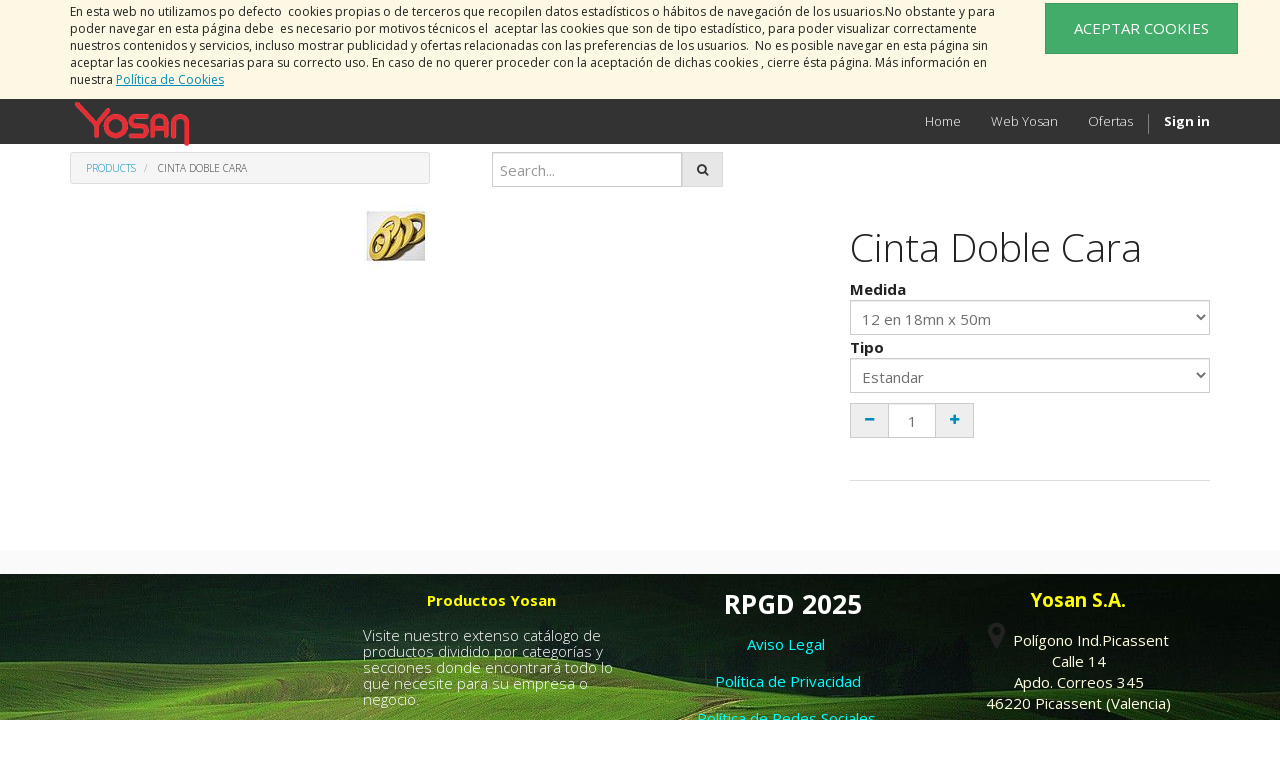

--- FILE ---
content_type: text/html; charset=utf-8
request_url: https://yosan.com/shop/product/cinta-doble-cara-374
body_size: 4943
content:

  <!DOCTYPE html>
    <link rel="stylesheet" type="text/css" href="/sh_cookie_notice/static/src/css/cookieconsent.min.css"/>
        <script type="text/javascript" src="/sh_cookie_notice/static/src/js/cookieconsent.min.js"></script>
        



 
 

   
    <html lang="en-US" data-website-id="1" data-translatable="1" data-oe-company-name="Yosan S.A">
        <head>
            <meta charset="utf-8"/>
            
                
            
            
            
                
            

            <meta name="viewport" content="initial-scale=1"/>
            <meta name="description"/>
            <meta name="keywords"/>
            <meta name="generator" content="Odoo"/>
            <title>Cinta Doble Cara | https://www.yosan.com</title>

            
            
                
                    <link rel="alternate" hreflang="en" href="https://yosan.com/en_US/shop/product/cinta-doble-cara-374"/>
                
                    <link rel="alternate" hreflang="es" href="https://yosan.com/shop/product/cinta-doble-cara-374"/>
                
                    <link rel="alternate" hreflang="fr" href="https://yosan.com/fr_FR/shop/product/bande-double-face-374"/>
                
                    <link rel="alternate" hreflang="pt" href="https://yosan.com/pt_PT/shop/product/cinta-doble-cara-374"/>
                
            

            
            <link href="/web/css/web.assets_common/3d07304" rel="stylesheet"/>
            
            <link href="/web/css/website.assets_frontend/8f796f3" rel="stylesheet"/>

            
        </head>
        <body>
            <div id="wrapwrap">
                
  <div id="website_cookie_notice" class="container-fluid bg-warning cc-cookies">
    <div class="container">
      <div class="row"><div class="col-xs-10"></div><div class="col-xs-10"></div><div class="col-xs-10"></div><div class="col-xs-10"><table align="left" cellpadding="0" cellspacing="0" hspace="0" vspace="0"><tbody><tr><td align="left"><p><span style="background-color: transparent;">En esta web no utilizamos po defecto&nbsp; cookies propias o de terceros que recopilen datos estadísticos o hábitos de navegación de los usuarios.No obstante y para poder navegar en esta página debe&nbsp; es necesario por motivos técnicos el&nbsp; aceptar las cookies que son de tipo estadístico, para poder visualizar correctamente&nbsp; nuestros contenidos y servicios, incluso mostrar publicidad y ofertas relacionadas con las preferencias de los usuarios.&nbsp; No es posible navegar en esta página sin aceptar las cookies necesarias para su correcto uso. En caso de no querer proceder con la aceptación de dichas cookies , cierre ésta página. Más información en nuestra&nbsp;</span><a href="https://www.yosan.com/page/politica-de-cookies"><u>Política de Cookies</u></a></p></td></tr></tbody></table><div style="clear:both;"></div></div><div class="col-xs-2 text-center"><a class="btn btn-success " href="/website_cookie_notice/ok">ACEPTAR COOKIES</a></div>
&nbsp;&nbsp;&nbsp;&nbsp;&nbsp;</div>
    </div>
  </div>

    <header>
                    <div class="navbar navbar-default navbar-static-top">
                        <div class="container">
                            <div class="navbar-header">
                                <button type="button" class="navbar-toggle" data-toggle="collapse" data-target=".navbar-top-collapse">
                                    <span class="sr-only">Toggle navigation</span>
                                    <span class="icon-bar"></span>
                                    <span class="icon-bar"></span>
                                    <span class="icon-bar"></span>
                                </button>
                                <a href="/en_US/" class="navbar-brand logo">
            <img src="/logo.png" alt="Logo of Yosan S.A" title="Yosan S.A"/>
        </a>
    </div>
                            <div class="collapse navbar-collapse navbar-top-collapse">
                                <ul class="nav navbar-nav navbar-right" id="top_menu">
                                    
                                        
    <li>
        <a href="/en_US/">
            <span>Home</span>
        </a>
    </li>
    

                                    
                                        
    <li>
        <a href="https://grupoyosan.com/">
            <span>Web Yosan</span>
        </a>
    </li>
    

                                    
                                        
    <li>
        <a href="/en_US/page/ofertas">
            <span>Ofertas </span>
        </a>
    </li>
    

                                    
                                    
      <li class="hidden">
          <a href="/en_US/shop/cart">
              <i class="fa fa-shopping-cart"></i>
              My cart <sup class="my_cart_quantity label label-primary"></sup>
          </a>
      </li>
  
                                    
                                <li class="divider" groups="base.group_public"></li>
        <li groups="base.group_public">
            <a href="/en_US/web/login">
                <b>Sign in</b>
            </a>
        </li>
    </ul>
                            </div>
                        </div>
                    </div>
                </header>
                <main>
                    
    
    <div itemscope="itemscope" itemtype="http://schema.org/Product" id="wrap" class="js_sale">
      <section class="container mt8 oe_website_sale " id="product_detail">
        <div class="row">
          <div class="col-sm-4">
            <ol class="breadcrumb">
              <li>
                <a href="/en_US/shop" onclick="history.go(-1); return false;">Products</a>
              </li>
              
              <li class="active">
                <span>Cinta Doble Cara</span>
              </li>
            </ol>
          </div>
          <div class="col-sm-3">
            
  <form action="/en_US/shop" method="get" class="pull-right">
    
    <div class="input-group">
      <input type="text" name="search" class="search-query form-control" placeholder="Search..."/>
      <span class="input-group-btn">
        <p style="text-align: center;">
          <a class="btn btn-default a-submit">
            <span tabindex="-1" data-cke-widget-wrapper="1" data-cke-filter="off" class="cke_widget_wrapper cke_widget_inline" data-cke-display-name="i" data-cke-widget-id="18">
              <i class="fa fa-search cke_widget_element" data-cke-widget-data="{}" data-cke-widget-keep-attr="0" data-widget="icons"></i>
            </span>
          </a>
        </p>
      </span>
    </div>
  </form>

          </div>
          </div>
        <div class="row">
          <div class="col-sm-7 col-md-7 col-lg-7">
            <span itemprop="image"><img class="img img-responsive product_detail_img" src="/website/image/product.template/374_4e96694/image" style="" alt="Cinta Doble Cara"/></span>
          </div>
          <div class="col-sm-5 col-md-5 col-lg-4 col-lg-offset-1">
            <h1 itemprop="name">Cinta Doble Cara</h1>
            <span itemprop="url" style="display:none;">/shop/product/cinta-doble-cara-374</span>
            <form action="/en_US/shop/cart/update" class="js_add_cart_variants" data-attribute_value_ids="[7784, 7785, 7772, 7773, 7774, 8048, 8049, 47208, 41873, 41875, 8038, 31780, 7775, 32199, 7778, 7781, 7782, 7766, 7767, 7768, 7769, 7770, 47183]" method="POST">
              <div class="js_product">
                
                  <input type="hidden" class="product_id" name="product_id" value="0"/>
                  
  
  <ul class="list-unstyled js_add_cart_variants nav-stacked" data-attribute_value_ids="[[7784, [513, 1468], 6.38719308, 4.2942], [7785, [1465, 1468], 7.069017240000001, 4.7526], [7772, [513, 1462], 4.19164194, 2.8181000000000003], [7773, [1465, 1462], 7.401599880000001, 4.9762], [7774, [1462, 1466], 6.38719308, 4.2942], [8048, [513, 1488], 8.3829864, 5.636], [8049, [1465, 1488], 13.256601240000002, 8.912600000000001], [47208, [513, 7193], 0.0, 0.0], [41873, [513, 1489], 5.6885613, 3.8245], [41875, [1465, 1489], 10.39573608, 6.9892], [8038, [1489, 1466], 8.78220456, 5.9044], [31780, [513, 3615], 5.6885613, 3.8245], [7775, [513, 1463], 7.584698820000001, 5.0993], [32199, [1465, 1463], 11.310338340000001, 7.604100000000001], [7778, [513, 1464], 20.698658400000003, 13.916], [7781, [513, 1467], 4.19164194, 2.8181000000000003], [7782, [1465, 1467], 4.65719814, 3.1311], [7766, [513, 1460], 2.4949647600000002, 1.6774], [7767, [1465, 1460], 4.3246155, 2.9075], [7768, [1466, 1460], 3.19359654, 2.1471], [7769, [513, 1461], 2.71108398, 1.8227], [7770, [1465, 1461], 6.40370322, 4.3053], [47183, [1466, 1461], 0.0, 0.0]]">
    
      <li>

        <strong>Medida</strong>

        
          <select class="form-control js_variant_change" name="attribute-374-24">
            
              <option value="1468">
                  <span>12 en 18mn x 50m</span>
                  
              </option>
            
              <option value="1462">
                  <span>12mn x 50m</span>
                  
              </option>
            
              <option value="1488">
                  <span>18 en 24mm x 50mm</span>
                  
              </option>
            
              <option value="1489">
                  <span>18mm x 50mm</span>
                  
              </option>
            
              <option value="1463">
                  <span>25mn x 50m</span>
                  
              </option>
            
              <option value="1464">
                  <span>50mn x 50m</span>
                  
              </option>
            
              <option value="1467">
                  <span>6 en 12mn x 50m</span>
                  
              </option>
            
              <option value="1460">
                  <span>6mn x 50m</span>
                  
              </option>
            
              <option value="1461">
                  <span>9mn x 50m</span>
                  
              </option>
            
              <option value="3615">
                  <span>19mm x 50</span>
                  
              </option>
            
              <option value="7193">
                  <span>18mmx33m</span>
                  
              </option>
            
          </select>
        

        

        

      </li>
    
      <li>

        <strong>Tipo</strong>

        
          <select class="form-control js_variant_change" name="attribute-374-8">
            
              <option value="513">
                  <span>Estandar</span>
                  
              </option>
            
              <option value="1465">
                  <span>Gran Adherencia</span>
                  
              </option>
            
              <option value="1466">
                  <span>Permite Despegar</span>
                  
              </option>
            
          </select>
        

        

        

      </li>
    
  </ul>

                
                
  <div itemprop="offers" itemscope="itemscope" itemtype="http://schema.org/Offer" class="product_price mt16">
      <h4 class="oe_price_h4 css_editable_mode_hidden decimal_precision" data-precision="0.01">
          <span class="text-danger oe_default_price" style="text-decoration: line-through; white-space: nowrap;"><span class="oe_currency_value">0.00</span> €</span>
          <b class="oe_price" style="white-space: nowrap;"><span class="oe_currency_value">0.00</span> €</b>
          <span itemprop="price" style="display:none;">0.0</span>
          <span itemprop="priceCurrency" style="display:none;" class="decimal_precision" data-precision="0.01">EUR</span>
      </h4>
      <h4 class="css_editable_mode_display" style="display: none;">
        <span><span class="oe_currency_value">0.00</span> €</span>
      </h4>
      <h4 class="hidden oe_not_available bg-warning">Product not available</h4>
  </div>

                <p class="css_not_available_msg bg-danger" style="padding: 15px;"></p>
                <div class="css_quantity input-group oe_website_spinner">
        <span class="input-group-addon">
            <a href="#" class="mb8 js_add_cart_json">
                <i class="fa fa-minus"></i>
            </a>
        </span>
        <input type="text" class="js_quantity form-control" data-min="1" name="add_qty" value="1"/>
        <span class="input-group-addon">
            <a href="#" class="mb8 float_left js_add_cart_json">
                <i class="fa fa-plus"></i>
            </a>
        </span>
    </div>
  
            </div>
            </form>
            
            <div>
              <p class="text-muted"></p><p class="text-muted">
      
        
      
        
      
    </p>
  
    
            </div>
            <hr/>
            <p class="text-muted"></p>
          </div>
        </div>
      </section>
      <div itemprop="description" class="oe_structure mt16" id="product_full_description"></div>
  
    </div>
  
                </main>
                <footer>
                    <div class="oe_structure" id="footer">
      <section></section>
      <section class="oe_img_bg" data-snippet-id="three-columns" style="background-image: url(&quot;/website/static/src/img/banner/greenfields.jpg&quot;);">
        <div class="container">
          <div class="row">
            <div class="col-md-3">
              <p class="mt16" style="text-align: center;"></p>
            </div>
            <div class="col-md-3">
              <p class="mt16" style="text-align: center;">
                <strong>
                  <a href="https://www.yosan.com/shop"><span style="color:#FFFF00;">Productos Yosan</span><span style="color:#FFFF00;"></span>&nbsp;</a>
                </strong>
              </p>
              <h5 class="mt16">
                <strong> </strong>
                <span style="color:#FFFFFF;">Visite nuestro extenso catálogo de productos dividido por categorías y secciones donde encontrará todo lo que necesite para su empresa o negocio.</span>
              </h5>
              <h5 class="mt16">
                <span style="color:#FFFFFF;">Todos nuestros productos gozan de una calidad contrastada&nbsp; con la experiencia de más de 3.000 clientes satisfechos durante nuestros casi 30 años de experiencia en el sector gráfico.</span>
              </h5>
              <h5 class="mt16">
                <span style="color:#FFFFFF;">Para cualquier duda puede contactar con YOSAN y le atenderemos personalmente. ¿Hablamos?</span>
              </h5>
              <h6 class="mt16"></h6>
            </div>
            <div class="col-md-3 mb64">
              <h3 class="mt16" style="text-align: center;">
                <strong>&nbsp; <span style="color:#FFFFFF;">RPGD 2025</span></strong>
              </h3>
              <p class="mt16" style="text-align: center;">
                <a href="https://grupoyosan.com/aviso-legal-grupo-yosan/">
                  <span style="color:#00FFFF;"> Aviso Legal </span>
                </a>
              </p>
              <p class="mt16" style="text-align: center;">
                <a href="https://grupoyosan.com/politica-de-privacidad/">
                  <span style="color:#00FFFF;">&nbsp;Política de Privacidad </span>
                </a>
              </p>
              <p class="mt16" style="text-align: center;">
                <a href="https://www.yosan.com/page/politica-de-redes-sociales">
                  <span style="color:#00FFFF;"></span>
                  <span style="color:#00FFFF;"> </span>
                </a>
                <span style="color:#00FFFF;">
                  <a href="https://www.yosan.com/page/politica-de-redes-sociales"> </a>
                </span>
                <a href="https://www.yosan.com/page/politica-de-redes-sociales">
                  <span style="color:#00FFFF;">Política de Redes Sociales</span>
                </a>
                <span style="color:#00FFFF;">
                  <a href="https://www.yosan.com/page/politica-de-redes-sociales"> </a>
                </span>
                <a href="https://www.yosan.com/page/politica-de-redes-sociales"> </a>
                <span style="color:#00FFFF;"> </span>
                <a href="https://www.yosan.com/page/privacidad">
                  <strong>
                    <span style="color:#00FFFF;"></span>
                  </strong>
                </a>
              </p>
              <p class="mt16" style="text-align: center;">
                <a href="https://grupoyosan.com/politica-de-cookies/">
                  <span style="color:#00FFFF;">Política de Cookies</span>
                </a>
              </p>
              <p class="mt16" style="text-align: center;">
                <a href="https://app.emprendis.com/canaldedenuncias/yosan">
                  <span style="color:#00FF00;">Canal de Denuncias</span>
                </a>
              </p>
              <p class="mt16" style="text-align: center;">
                <a href="chrome-extension://efaidnbmnnnibpcajpcglclefindmkaj/https://grupoyosan.com/wp-content/uploads/2024/06/PROTOCOLO-DENUNCIAS-YOSAN.pdf">
                  <span style="color:#00FF00;">Protocolo de Denuncias</span>
                </a>
              </p>
              <p class="mt16" style="text-align: center;">
                <a href="chrome-extension://efaidnbmnnnibpcajpcglclefindmkaj/https://grupoyosan.com/wp-content/uploads/2024/06/PROTOCOLO-DE-ACOSO-YOSAN.pdf">
                  <span style="color:#00FF00;">Protocolo de Acoso</span>
                </a>
              </p>
              <p class="mt16" style="text-align: center;"></p>
              <p class="mt16" style="text-align: center;">
                <img src="/website/image/ir.attachment/494948_4feef54/datas" style=""/>
              </p>
              <p class="mt16" style="text-align: center;"></p>
            </div>
            <div class="col-md-3">
              <h4 class="mt16" style="text-align: center;">
                <strong>
                  <span style="color:#FFFF00;">Yosan S.A.</span>
                </strong>
              </h4>
              <p style="text-align: center;">
                <span tabindex="-1">
                  <span tabindex="-1">
                    <span tabindex="-1">
                      <span tabindex="-1">
                        <span class="fa fa-map-marker fa-2x" data-widget="icons" style=""></span>
                      </span>
                    </span>
                  </span>
                </span>
                <span style="color:#FFFFE0;">&nbsp;Polígono Ind.Picassent<br/>
Calle 14<br/>
Apdo. Correos 345<br/>
46220 Picassent (Valencia)</span>
              </p>
              <p style="text-align: center;">
                <span style="color:#FFFFE0;"><span tabindex="-1"><span tabindex="-1"><span tabindex="-1"><span tabindex="-1"><span class="fa fa-phone fa-2x" data-widget="icons" style=""></span></span></span></span></span>&nbsp; &nbsp; &nbsp; 34 96 123 25 11<br/><span tabindex="-1"><span tabindex="-1"><span tabindex="-1"><span tabindex="-1"><span class="fa fa-file-text-o fa-2x" data-widget="icons" style="animation-play-state: paused; transition: none"></span></span></span></span></span>&nbsp; &nbsp; &nbsp; 34 96 123 57 67</span>
              </p>
              <p style="text-align: center;">
                <span style="color:#FFFFE0;"><span tabindex="-1"><span tabindex="-1"><span tabindex="-1"><span tabindex="-1"><span class="fa fa-envelope fa-2x" data-widget="icons" style="animation-play-state: paused; transition: none"></span></span></span></span></span>&nbsp; &nbsp; &nbsp;info@yosan.com</span>
              </p>
              <p></p>
              <p></p>
            </div>
          </div>
        </div>
      </section>
    </div>
  <div class="container mt16 mb8">
              <div class="pull-right">
                  Powered by <a class="label label-danger" href="http://www.odoo.com/page/website-builder">Odoo</a>,
                  an awesome <a href="http://www.odoo.com/page/crm">Open Source CRM</a>.
              </div>
              <div class="pull-left text-muted">
                  Copyright &copy; <span>Yosan S.A</span><span>-&nbsp;</span>
  <span></span>
  <span>-</span>
  
              </div>
          </div>
      </footer>
            </div>

            
            <script type="text/javascript" src="/web/js/web.assets_common/3d07304"></script>
            
            <script type="text/javascript" src="/web/js/website.assets_frontend/8f796f3"></script>
            
        </body>
    </html>

